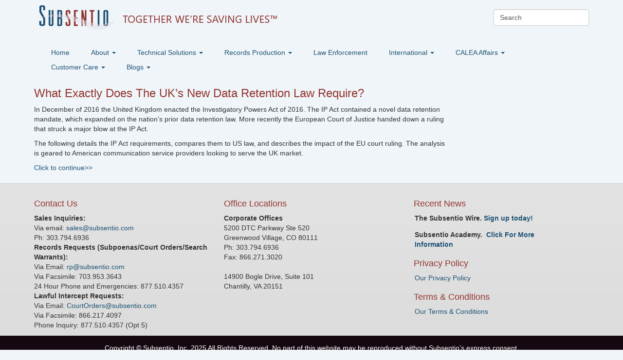

--- FILE ---
content_type: text/html; charset=UTF-8
request_url: https://www.subsentio.com/ssio_whitepapers/exactly-uks-new-data-retention-law-require/
body_size: 10542
content:

<html>
<head>
  <title>What Exactly Does The UK’s New Data Retention Law Require? - Subsentio</title>
<meta name="viewport" content="width=device-width, initial-scale=1.0">
<meta name='robots' content='index, follow, max-image-preview:large, max-snippet:-1, max-video-preview:-1' />
	<style>img:is([sizes="auto" i], [sizes^="auto," i]) { contain-intrinsic-size: 3000px 1500px }</style>
	
	<!-- This site is optimized with the Yoast SEO plugin v26.3 - https://yoast.com/wordpress/plugins/seo/ -->
	<link rel="canonical" href="https://www.subsentio.com/ssio_whitepapers/exactly-uks-new-data-retention-law-require/" />
	<meta property="og:locale" content="en_US" />
	<meta property="og:type" content="article" />
	<meta property="og:title" content="What Exactly Does The UK’s New Data Retention Law Require? - Subsentio" />
	<meta property="og:description" content="In December of 2016 the United Kingdom enacted the Investigatory Powers Act of 2016. The IP Act contained a novel data retention mandate, which expanded on the nation’s prior data retention law. More recently the European Court of Justice handed down a ruling that struck a major blow at the IP Act. The following details Read the full article..." />
	<meta property="og:url" content="https://www.subsentio.com/ssio_whitepapers/exactly-uks-new-data-retention-law-require/" />
	<meta property="og:site_name" content="Subsentio" />
	<meta name="twitter:card" content="summary_large_image" />
	<script type="application/ld+json" class="yoast-schema-graph">{"@context":"https://schema.org","@graph":[{"@type":"WebPage","@id":"https://www.subsentio.com/ssio_whitepapers/exactly-uks-new-data-retention-law-require/","url":"https://www.subsentio.com/ssio_whitepapers/exactly-uks-new-data-retention-law-require/","name":"What Exactly Does The UK’s New Data Retention Law Require? - Subsentio","isPartOf":{"@id":"https://www.subsentio.com/#website"},"datePublished":"2017-02-02T04:08:06+00:00","breadcrumb":{"@id":"https://www.subsentio.com/ssio_whitepapers/exactly-uks-new-data-retention-law-require/#breadcrumb"},"inLanguage":"en-US","potentialAction":[{"@type":"ReadAction","target":["https://www.subsentio.com/ssio_whitepapers/exactly-uks-new-data-retention-law-require/"]}]},{"@type":"BreadcrumbList","@id":"https://www.subsentio.com/ssio_whitepapers/exactly-uks-new-data-retention-law-require/#breadcrumb","itemListElement":[{"@type":"ListItem","position":1,"name":"Home","item":"https://www.subsentio.com/"},{"@type":"ListItem","position":2,"name":"What Exactly Does The UK’s New Data Retention Law Require?"}]},{"@type":"WebSite","@id":"https://www.subsentio.com/#website","url":"https://www.subsentio.com/","name":"Subsentio","description":"To Notice Secretly","publisher":{"@id":"https://www.subsentio.com/#organization"},"potentialAction":[{"@type":"SearchAction","target":{"@type":"EntryPoint","urlTemplate":"https://www.subsentio.com/?s={search_term_string}"},"query-input":{"@type":"PropertyValueSpecification","valueRequired":true,"valueName":"search_term_string"}}],"inLanguage":"en-US"},{"@type":"Organization","@id":"https://www.subsentio.com/#organization","name":"Subsentio, LLC.","url":"https://www.subsentio.com/","logo":{"@type":"ImageObject","inLanguage":"en-US","@id":"https://www.subsentio.com/#/schema/logo/image/","url":"https://www.subsentio.com/wp-content/uploads/subsentio-horiz-sm.png","contentUrl":"https://www.subsentio.com/wp-content/uploads/subsentio-horiz-sm.png","width":506,"height":62,"caption":"Subsentio, LLC."},"image":{"@id":"https://www.subsentio.com/#/schema/logo/image/"}}]}</script>
	<!-- / Yoast SEO plugin. -->


<link rel='dns-prefetch' href='//cdn.jsdelivr.net' />
<script type="text/javascript">
/* <![CDATA[ */
window._wpemojiSettings = {"baseUrl":"https:\/\/s.w.org\/images\/core\/emoji\/16.0.1\/72x72\/","ext":".png","svgUrl":"https:\/\/s.w.org\/images\/core\/emoji\/16.0.1\/svg\/","svgExt":".svg","source":{"concatemoji":"https:\/\/www.subsentio.com\/wp-includes\/js\/wp-emoji-release.min.js?ver=6.8.3"}};
/*! This file is auto-generated */
!function(s,n){var o,i,e;function c(e){try{var t={supportTests:e,timestamp:(new Date).valueOf()};sessionStorage.setItem(o,JSON.stringify(t))}catch(e){}}function p(e,t,n){e.clearRect(0,0,e.canvas.width,e.canvas.height),e.fillText(t,0,0);var t=new Uint32Array(e.getImageData(0,0,e.canvas.width,e.canvas.height).data),a=(e.clearRect(0,0,e.canvas.width,e.canvas.height),e.fillText(n,0,0),new Uint32Array(e.getImageData(0,0,e.canvas.width,e.canvas.height).data));return t.every(function(e,t){return e===a[t]})}function u(e,t){e.clearRect(0,0,e.canvas.width,e.canvas.height),e.fillText(t,0,0);for(var n=e.getImageData(16,16,1,1),a=0;a<n.data.length;a++)if(0!==n.data[a])return!1;return!0}function f(e,t,n,a){switch(t){case"flag":return n(e,"\ud83c\udff3\ufe0f\u200d\u26a7\ufe0f","\ud83c\udff3\ufe0f\u200b\u26a7\ufe0f")?!1:!n(e,"\ud83c\udde8\ud83c\uddf6","\ud83c\udde8\u200b\ud83c\uddf6")&&!n(e,"\ud83c\udff4\udb40\udc67\udb40\udc62\udb40\udc65\udb40\udc6e\udb40\udc67\udb40\udc7f","\ud83c\udff4\u200b\udb40\udc67\u200b\udb40\udc62\u200b\udb40\udc65\u200b\udb40\udc6e\u200b\udb40\udc67\u200b\udb40\udc7f");case"emoji":return!a(e,"\ud83e\udedf")}return!1}function g(e,t,n,a){var r="undefined"!=typeof WorkerGlobalScope&&self instanceof WorkerGlobalScope?new OffscreenCanvas(300,150):s.createElement("canvas"),o=r.getContext("2d",{willReadFrequently:!0}),i=(o.textBaseline="top",o.font="600 32px Arial",{});return e.forEach(function(e){i[e]=t(o,e,n,a)}),i}function t(e){var t=s.createElement("script");t.src=e,t.defer=!0,s.head.appendChild(t)}"undefined"!=typeof Promise&&(o="wpEmojiSettingsSupports",i=["flag","emoji"],n.supports={everything:!0,everythingExceptFlag:!0},e=new Promise(function(e){s.addEventListener("DOMContentLoaded",e,{once:!0})}),new Promise(function(t){var n=function(){try{var e=JSON.parse(sessionStorage.getItem(o));if("object"==typeof e&&"number"==typeof e.timestamp&&(new Date).valueOf()<e.timestamp+604800&&"object"==typeof e.supportTests)return e.supportTests}catch(e){}return null}();if(!n){if("undefined"!=typeof Worker&&"undefined"!=typeof OffscreenCanvas&&"undefined"!=typeof URL&&URL.createObjectURL&&"undefined"!=typeof Blob)try{var e="postMessage("+g.toString()+"("+[JSON.stringify(i),f.toString(),p.toString(),u.toString()].join(",")+"));",a=new Blob([e],{type:"text/javascript"}),r=new Worker(URL.createObjectURL(a),{name:"wpTestEmojiSupports"});return void(r.onmessage=function(e){c(n=e.data),r.terminate(),t(n)})}catch(e){}c(n=g(i,f,p,u))}t(n)}).then(function(e){for(var t in e)n.supports[t]=e[t],n.supports.everything=n.supports.everything&&n.supports[t],"flag"!==t&&(n.supports.everythingExceptFlag=n.supports.everythingExceptFlag&&n.supports[t]);n.supports.everythingExceptFlag=n.supports.everythingExceptFlag&&!n.supports.flag,n.DOMReady=!1,n.readyCallback=function(){n.DOMReady=!0}}).then(function(){return e}).then(function(){var e;n.supports.everything||(n.readyCallback(),(e=n.source||{}).concatemoji?t(e.concatemoji):e.wpemoji&&e.twemoji&&(t(e.twemoji),t(e.wpemoji)))}))}((window,document),window._wpemojiSettings);
/* ]]> */
</script>
<style id='wp-emoji-styles-inline-css' type='text/css'>

	img.wp-smiley, img.emoji {
		display: inline !important;
		border: none !important;
		box-shadow: none !important;
		height: 1em !important;
		width: 1em !important;
		margin: 0 0.07em !important;
		vertical-align: -0.1em !important;
		background: none !important;
		padding: 0 !important;
	}
</style>
<link rel='stylesheet' id='wp-block-library-css' href='https://www.subsentio.com/wp-includes/css/dist/block-library/style.min.css?ver=6.8.3' type='text/css' media='all' />
<style id='classic-theme-styles-inline-css' type='text/css'>
/*! This file is auto-generated */
.wp-block-button__link{color:#fff;background-color:#32373c;border-radius:9999px;box-shadow:none;text-decoration:none;padding:calc(.667em + 2px) calc(1.333em + 2px);font-size:1.125em}.wp-block-file__button{background:#32373c;color:#fff;text-decoration:none}
</style>
<style id='global-styles-inline-css' type='text/css'>
:root{--wp--preset--aspect-ratio--square: 1;--wp--preset--aspect-ratio--4-3: 4/3;--wp--preset--aspect-ratio--3-4: 3/4;--wp--preset--aspect-ratio--3-2: 3/2;--wp--preset--aspect-ratio--2-3: 2/3;--wp--preset--aspect-ratio--16-9: 16/9;--wp--preset--aspect-ratio--9-16: 9/16;--wp--preset--color--black: #000000;--wp--preset--color--cyan-bluish-gray: #abb8c3;--wp--preset--color--white: #ffffff;--wp--preset--color--pale-pink: #f78da7;--wp--preset--color--vivid-red: #cf2e2e;--wp--preset--color--luminous-vivid-orange: #ff6900;--wp--preset--color--luminous-vivid-amber: #fcb900;--wp--preset--color--light-green-cyan: #7bdcb5;--wp--preset--color--vivid-green-cyan: #00d084;--wp--preset--color--pale-cyan-blue: #8ed1fc;--wp--preset--color--vivid-cyan-blue: #0693e3;--wp--preset--color--vivid-purple: #9b51e0;--wp--preset--gradient--vivid-cyan-blue-to-vivid-purple: linear-gradient(135deg,rgba(6,147,227,1) 0%,rgb(155,81,224) 100%);--wp--preset--gradient--light-green-cyan-to-vivid-green-cyan: linear-gradient(135deg,rgb(122,220,180) 0%,rgb(0,208,130) 100%);--wp--preset--gradient--luminous-vivid-amber-to-luminous-vivid-orange: linear-gradient(135deg,rgba(252,185,0,1) 0%,rgba(255,105,0,1) 100%);--wp--preset--gradient--luminous-vivid-orange-to-vivid-red: linear-gradient(135deg,rgba(255,105,0,1) 0%,rgb(207,46,46) 100%);--wp--preset--gradient--very-light-gray-to-cyan-bluish-gray: linear-gradient(135deg,rgb(238,238,238) 0%,rgb(169,184,195) 100%);--wp--preset--gradient--cool-to-warm-spectrum: linear-gradient(135deg,rgb(74,234,220) 0%,rgb(151,120,209) 20%,rgb(207,42,186) 40%,rgb(238,44,130) 60%,rgb(251,105,98) 80%,rgb(254,248,76) 100%);--wp--preset--gradient--blush-light-purple: linear-gradient(135deg,rgb(255,206,236) 0%,rgb(152,150,240) 100%);--wp--preset--gradient--blush-bordeaux: linear-gradient(135deg,rgb(254,205,165) 0%,rgb(254,45,45) 50%,rgb(107,0,62) 100%);--wp--preset--gradient--luminous-dusk: linear-gradient(135deg,rgb(255,203,112) 0%,rgb(199,81,192) 50%,rgb(65,88,208) 100%);--wp--preset--gradient--pale-ocean: linear-gradient(135deg,rgb(255,245,203) 0%,rgb(182,227,212) 50%,rgb(51,167,181) 100%);--wp--preset--gradient--electric-grass: linear-gradient(135deg,rgb(202,248,128) 0%,rgb(113,206,126) 100%);--wp--preset--gradient--midnight: linear-gradient(135deg,rgb(2,3,129) 0%,rgb(40,116,252) 100%);--wp--preset--font-size--small: 13px;--wp--preset--font-size--medium: 20px;--wp--preset--font-size--large: 36px;--wp--preset--font-size--x-large: 42px;--wp--preset--spacing--20: 0.44rem;--wp--preset--spacing--30: 0.67rem;--wp--preset--spacing--40: 1rem;--wp--preset--spacing--50: 1.5rem;--wp--preset--spacing--60: 2.25rem;--wp--preset--spacing--70: 3.38rem;--wp--preset--spacing--80: 5.06rem;--wp--preset--shadow--natural: 6px 6px 9px rgba(0, 0, 0, 0.2);--wp--preset--shadow--deep: 12px 12px 50px rgba(0, 0, 0, 0.4);--wp--preset--shadow--sharp: 6px 6px 0px rgba(0, 0, 0, 0.2);--wp--preset--shadow--outlined: 6px 6px 0px -3px rgba(255, 255, 255, 1), 6px 6px rgba(0, 0, 0, 1);--wp--preset--shadow--crisp: 6px 6px 0px rgba(0, 0, 0, 1);}:where(.is-layout-flex){gap: 0.5em;}:where(.is-layout-grid){gap: 0.5em;}body .is-layout-flex{display: flex;}.is-layout-flex{flex-wrap: wrap;align-items: center;}.is-layout-flex > :is(*, div){margin: 0;}body .is-layout-grid{display: grid;}.is-layout-grid > :is(*, div){margin: 0;}:where(.wp-block-columns.is-layout-flex){gap: 2em;}:where(.wp-block-columns.is-layout-grid){gap: 2em;}:where(.wp-block-post-template.is-layout-flex){gap: 1.25em;}:where(.wp-block-post-template.is-layout-grid){gap: 1.25em;}.has-black-color{color: var(--wp--preset--color--black) !important;}.has-cyan-bluish-gray-color{color: var(--wp--preset--color--cyan-bluish-gray) !important;}.has-white-color{color: var(--wp--preset--color--white) !important;}.has-pale-pink-color{color: var(--wp--preset--color--pale-pink) !important;}.has-vivid-red-color{color: var(--wp--preset--color--vivid-red) !important;}.has-luminous-vivid-orange-color{color: var(--wp--preset--color--luminous-vivid-orange) !important;}.has-luminous-vivid-amber-color{color: var(--wp--preset--color--luminous-vivid-amber) !important;}.has-light-green-cyan-color{color: var(--wp--preset--color--light-green-cyan) !important;}.has-vivid-green-cyan-color{color: var(--wp--preset--color--vivid-green-cyan) !important;}.has-pale-cyan-blue-color{color: var(--wp--preset--color--pale-cyan-blue) !important;}.has-vivid-cyan-blue-color{color: var(--wp--preset--color--vivid-cyan-blue) !important;}.has-vivid-purple-color{color: var(--wp--preset--color--vivid-purple) !important;}.has-black-background-color{background-color: var(--wp--preset--color--black) !important;}.has-cyan-bluish-gray-background-color{background-color: var(--wp--preset--color--cyan-bluish-gray) !important;}.has-white-background-color{background-color: var(--wp--preset--color--white) !important;}.has-pale-pink-background-color{background-color: var(--wp--preset--color--pale-pink) !important;}.has-vivid-red-background-color{background-color: var(--wp--preset--color--vivid-red) !important;}.has-luminous-vivid-orange-background-color{background-color: var(--wp--preset--color--luminous-vivid-orange) !important;}.has-luminous-vivid-amber-background-color{background-color: var(--wp--preset--color--luminous-vivid-amber) !important;}.has-light-green-cyan-background-color{background-color: var(--wp--preset--color--light-green-cyan) !important;}.has-vivid-green-cyan-background-color{background-color: var(--wp--preset--color--vivid-green-cyan) !important;}.has-pale-cyan-blue-background-color{background-color: var(--wp--preset--color--pale-cyan-blue) !important;}.has-vivid-cyan-blue-background-color{background-color: var(--wp--preset--color--vivid-cyan-blue) !important;}.has-vivid-purple-background-color{background-color: var(--wp--preset--color--vivid-purple) !important;}.has-black-border-color{border-color: var(--wp--preset--color--black) !important;}.has-cyan-bluish-gray-border-color{border-color: var(--wp--preset--color--cyan-bluish-gray) !important;}.has-white-border-color{border-color: var(--wp--preset--color--white) !important;}.has-pale-pink-border-color{border-color: var(--wp--preset--color--pale-pink) !important;}.has-vivid-red-border-color{border-color: var(--wp--preset--color--vivid-red) !important;}.has-luminous-vivid-orange-border-color{border-color: var(--wp--preset--color--luminous-vivid-orange) !important;}.has-luminous-vivid-amber-border-color{border-color: var(--wp--preset--color--luminous-vivid-amber) !important;}.has-light-green-cyan-border-color{border-color: var(--wp--preset--color--light-green-cyan) !important;}.has-vivid-green-cyan-border-color{border-color: var(--wp--preset--color--vivid-green-cyan) !important;}.has-pale-cyan-blue-border-color{border-color: var(--wp--preset--color--pale-cyan-blue) !important;}.has-vivid-cyan-blue-border-color{border-color: var(--wp--preset--color--vivid-cyan-blue) !important;}.has-vivid-purple-border-color{border-color: var(--wp--preset--color--vivid-purple) !important;}.has-vivid-cyan-blue-to-vivid-purple-gradient-background{background: var(--wp--preset--gradient--vivid-cyan-blue-to-vivid-purple) !important;}.has-light-green-cyan-to-vivid-green-cyan-gradient-background{background: var(--wp--preset--gradient--light-green-cyan-to-vivid-green-cyan) !important;}.has-luminous-vivid-amber-to-luminous-vivid-orange-gradient-background{background: var(--wp--preset--gradient--luminous-vivid-amber-to-luminous-vivid-orange) !important;}.has-luminous-vivid-orange-to-vivid-red-gradient-background{background: var(--wp--preset--gradient--luminous-vivid-orange-to-vivid-red) !important;}.has-very-light-gray-to-cyan-bluish-gray-gradient-background{background: var(--wp--preset--gradient--very-light-gray-to-cyan-bluish-gray) !important;}.has-cool-to-warm-spectrum-gradient-background{background: var(--wp--preset--gradient--cool-to-warm-spectrum) !important;}.has-blush-light-purple-gradient-background{background: var(--wp--preset--gradient--blush-light-purple) !important;}.has-blush-bordeaux-gradient-background{background: var(--wp--preset--gradient--blush-bordeaux) !important;}.has-luminous-dusk-gradient-background{background: var(--wp--preset--gradient--luminous-dusk) !important;}.has-pale-ocean-gradient-background{background: var(--wp--preset--gradient--pale-ocean) !important;}.has-electric-grass-gradient-background{background: var(--wp--preset--gradient--electric-grass) !important;}.has-midnight-gradient-background{background: var(--wp--preset--gradient--midnight) !important;}.has-small-font-size{font-size: var(--wp--preset--font-size--small) !important;}.has-medium-font-size{font-size: var(--wp--preset--font-size--medium) !important;}.has-large-font-size{font-size: var(--wp--preset--font-size--large) !important;}.has-x-large-font-size{font-size: var(--wp--preset--font-size--x-large) !important;}
:where(.wp-block-post-template.is-layout-flex){gap: 1.25em;}:where(.wp-block-post-template.is-layout-grid){gap: 1.25em;}
:where(.wp-block-columns.is-layout-flex){gap: 2em;}:where(.wp-block-columns.is-layout-grid){gap: 2em;}
:root :where(.wp-block-pullquote){font-size: 1.5em;line-height: 1.6;}
</style>
<link rel='stylesheet' id='bootstrap-style-css' href='https://www.subsentio.com/wp-content/themes/subsentio/lib/bootstrap/css/bootstrap.min.css?ver=3.3.6' type='text/css' media='' />
<link rel='stylesheet' id='main-style-css' href='https://www.subsentio.com/wp-content/themes/subsentio/css/main.css?ver=20150709' type='text/css' media='' />
<link rel='stylesheet' id='nav-main-css' href='https://www.subsentio.com/wp-content/themes/subsentio/css/nav-main.css?ver=20150928' type='text/css' media='' />
<script type="text/javascript" src="https://www.subsentio.com/wp-includes/js/jquery/jquery.min.js?ver=3.7.1" id="jquery-core-js"></script>
<script type="text/javascript" src="https://www.subsentio.com/wp-includes/js/jquery/jquery-migrate.min.js?ver=3.4.1" id="jquery-migrate-js"></script>
<script type="text/javascript" src="https://www.subsentio.com/wp-content/plugins/simple-responsive-slider/assets/js/responsiveslides.min.js?ver=6.8.3" id="responsiveslides-js"></script>
<link rel="https://api.w.org/" href="https://www.subsentio.com/wp-json/" /><link rel="EditURI" type="application/rsd+xml" title="RSD" href="https://www.subsentio.com/xmlrpc.php?rsd" />
<meta name="generator" content="WordPress 6.8.3" />
<link rel='shortlink' href='https://www.subsentio.com/?p=1019' />
<link rel="alternate" title="oEmbed (JSON)" type="application/json+oembed" href="https://www.subsentio.com/wp-json/oembed/1.0/embed?url=https%3A%2F%2Fwww.subsentio.com%2Fssio_whitepapers%2Fexactly-uks-new-data-retention-law-require%2F" />
<link rel="alternate" title="oEmbed (XML)" type="text/xml+oembed" href="https://www.subsentio.com/wp-json/oembed/1.0/embed?url=https%3A%2F%2Fwww.subsentio.com%2Fssio_whitepapers%2Fexactly-uks-new-data-retention-law-require%2F&#038;format=xml" />
<!-- FAVHERO FAVICON START --><!-- For iPad with high-resolution Retina display running iOS ≥ 7: --><link rel="apple-touch-icon-precomposed" sizes="152x152" href="https://www.subsentio.com/wp-content/uploads/favicon-152.png"><!-- Standard: --><link rel="icon" sizes="152x152" href="https://www.subsentio.com/wp-content/uploads/favicon-152.png"><meta name="msapplication-TileColor" content="#FFFFFF"><meta name="msapplication-TileImage" content="https://www.subsentio.com/wp-content/uploads/favicon-144.png"><!-- For iPad with high-resolution Retina display running iOS ≤ 6: --><link rel="apple-touch-icon-precomposed" sizes="144x144" href="https://www.subsentio.com/wp-content/uploads/favicon-144.png"><!-- For iPhone with high-resolution Retina display running iOS ≥ 7: --><link rel="apple-touch-icon-precomposed" sizes="120x120" href="https://www.subsentio.com/wp-content/uploads/favicon-120.png"><!-- For first- and second-generation iPad: --><link rel="apple-touch-icon-precomposed" sizes="72x72" href="https://www.subsentio.com/wp-content/uploads/favicon-72.png"><!-- For non-Retina iPhone, iPod Touch, and Android 2.1+ devices: --><link rel="apple-touch-icon-precomposed" href="https://www.subsentio.com/wp-content/uploads/favicon-57.png"><!-- FAVHERO FAVICON END -->	<script type="text/javascript">
	jQuery(document).ready(function($) {
		$(function() {
			$(".rslides").responsiveSlides({
			  auto: true,             // Boolean: Animate automatically, true or false
			  speed: 500,            // Integer: Speed of the transition, in milliseconds
			  timeout: 4000,          // Integer: Time between slide transitions, in milliseconds
			  pager: true,           // Boolean: Show pager, true or false
			  nav: false,             // Boolean: Show navigation, true or false
			  random: false,          // Boolean: Randomize the order of the slides, true or false
			  pause: true,           // Boolean: Pause on hover, true or false
			  pauseControls: true,    // Boolean: Pause when hovering controls, true or false
			  prevText: "Back",   // String: Text for the "previous" button
			  nextText: "Next",       // String: Text for the "next" button
			  maxwidth: "1224",           // Integer: Max-width of the slideshow, in pixels
			  navContainer: "",       // Selector: Where controls should be appended to, default is after the 'ul'
			  manualControls: "",     // Selector: Declare custom pager navigation
			  namespace: "rslides",   // String: Change the default namespace used
			  before: function(){},   // Function: Before callback
			  after: function(){}     // Function: After callback
			});
		});
	 });
	</script>
		
    <!-- Google Tag Manager -->
    <script>(function(w,d,s,l,i){w[l]=w[l]||[];w[l].push({'gtm.start':
    new Date().getTime(),event:'gtm.js'});var f=d.getElementsByTagName(s)[0],
    j=d.createElement(s),dl=l!='dataLayer'?'&l='+l:'';j.async=true;j.src=
    'https://www.googletagmanager.com/gtm.js?id='+i+dl;f.parentNode.insertBefore(j,f);
    })(window,document,'script','dataLayer','GTM-M4HKVKW');</script>
    <!-- End Google Tag Manager -->

		<style type="text/css" id="wp-custom-css">
			.menu-item.show{
	display:inline-block !important;
}
.blog-rotation{
	display: none;
}

.home .flex-control-paging li a {
    background: white;
}
.home .flex-control-paging li a.flex-active {
	background: #ffa03c;
}		</style>
		<!-- Google Tag Manager -->
<script>(function(w,d,s,l,i){w[l]=w[l]||[];w[l].push({'gtm.start':
new Date().getTime(),event:'gtm.js'});var f=d.getElementsByTagName(s)[0],
j=d.createElement(s),dl=l!='dataLayer'?'&l='+l:'';j.async=true;j.src=
'https://www.googletagmanager.com/gtm.js?id='+i+dl;f.parentNode.insertBefore(j,f);
})(window,document,'script','dataLayer','GTM-M4HKVKW');</script>
<!-- End Google Tag Manager -->

</head>

<body class="wp-singular ssio_whitepapers-template-default single single-ssio_whitepapers postid-1019 wp-theme-subsentio metaslider-plugin" >
    <!-- Google Tag Manager (noscript) -->
<noscript><iframe src="https://www.googletagmanager.com/ns.html?id=GTM-M4HKVKW"
height="0" width="0" style="display:none;visibility:hidden"></iframe></noscript>
<!-- End Google Tag Manager (noscript) -->

  <!-- navbar -->
  <nav class="navbar navbar-default main-nav">
    <div class="container">

      <div class="row">

        <div class="col-md-6">
          <div class="navbar-header">
            <button type="button" class="navbar-toggle collapsed" data-toggle="collapse" data-target="#navbar" aria-expanded="false" aria-controls="navbar">
              <span class="sr-only">Toggle navigation</span>
              <span class="icon-bar"></span>
              <span class="icon-bar"></span>
              <span class="icon-bar"></span>
            </button>

            <a class="navbar-brand-off" href="#">
              <div class="logo">
                <a href="/"><img src="/wp-content/themes/subsentio/img/subsentio-horiz-sm.png"></a>
              </div>
            </a>
          </div>
        </div>

        <div class="col-md-6">
          <form class="navbar-form navbar-right" role="search" action="/">
            <div class="form-group">
              <input type="text" name="s" id="s" value="Search" class="form-control" placeholder="Search" onfocus="if(this.value==this.defaultValue)this.value='';" onblur="if(this.value=='')this.value=this.defaultValue;">
            </div>
          </form>
        </div>

      </div><!-- row -->

      <div class="row">
        <div class="col-md-12">
          <div id="navbar" class="navbar-collapse collapse">

            <ul id="menu-main-menu" class="nav"><li id="menu-item-309" class="menu-item menu-item-type-post_type menu-item-object-page menu-item-home menu-item-309"><a title="Home" href="https://www.subsentio.com/">Home</a></li>
<li id="menu-item-25" class="menu-item menu-item-type-post_type menu-item-object-page menu-item-has-children menu-item-25 dropdown"><a title="About" href="#" data-toggle="dropdown" class="dropdown-toggle" aria-haspopup="true">About <span class="caret"></span></a>
<ul role="menu" class=" dropdown-menu">
	<li id="menu-item-151" class="menu-item menu-item-type-post_type menu-item-object-page menu-item-151"><a title="About Subsentio" href="https://www.subsentio.com/about/">About Subsentio</a></li>
	<li id="menu-item-26" class="menu-item menu-item-type-post_type menu-item-object-page menu-item-26"><a title="Market Leadership in CALEA Compliance" href="https://www.subsentio.com/about/experience/">Market Leadership in CALEA Compliance</a></li>
	<li id="menu-item-27" class="menu-item menu-item-type-post_type menu-item-object-page menu-item-27"><a title="History" href="https://www.subsentio.com/about/history/">History</a></li>
	<li id="menu-item-30" class="menu-item menu-item-type-post_type menu-item-object-page menu-item-30"><a title="Management Team" href="https://www.subsentio.com/about/management-team/">Management Team</a></li>
	<li id="menu-item-530" class="menu-item menu-item-type-post_type menu-item-object-page menu-item-530"><a title="Board of Directors" href="https://www.subsentio.com/about/board-of-managers/">Board of Directors</a></li>
	<li id="menu-item-1503" class="menu-item menu-item-type-post_type menu-item-object-page menu-item-1503"><a title="Board of Advisors" href="https://www.subsentio.com/about/board-of-advisors/">Board of Advisors</a></li>
	<li id="menu-item-150" class="menu-item menu-item-type-post_type menu-item-object-page menu-item-150"><a title="Contact Us" href="https://www.subsentio.com/about/contact/">Contact Us</a></li>
	<li id="menu-item-360" class="menu-item menu-item-type-post_type menu-item-object-page menu-item-360"><a title="Subsentio Careers" href="https://www.subsentio.com/about/careers/">Subsentio Careers</a></li>
	<li id="menu-item-303" class="menu-item menu-item-type-post_type menu-item-object-page menu-item-303"><a title="Press Releases" href="https://www.subsentio.com/news-events/press-releases/">Press Releases</a></li>
	<li id="menu-item-304" class="menu-item menu-item-type-post_type menu-item-object-page menu-item-304"><a title="In The News" href="https://www.subsentio.com/news-events/subsentio-in-the-news/">In The News</a></li>
	<li id="menu-item-331" class="menu-item menu-item-type-post_type menu-item-object-page menu-item-331"><a title="Subsentio Newsletter" href="https://www.subsentio.com/customer-care/newsletter/">Subsentio Newsletter</a></li>
	<li id="menu-item-1059" class="menu-item menu-item-type-post_type menu-item-object-page menu-item-1059"><a title="FAQ&#8217;s" href="https://www.subsentio.com/faqs/">FAQ&#8217;s</a></li>
	<li id="menu-item-1269" class="menu-item menu-item-type-post_type menu-item-object-page menu-item-1269"><a title="Testimonials" href="https://www.subsentio.com/about/testimonials/">Testimonials</a></li>
</ul>
</li>
<li id="menu-item-88" class="menu-item menu-item-type-post_type menu-item-object-page menu-item-has-children menu-item-88 dropdown"><a title="Technical Solutions" href="#" data-toggle="dropdown" class="dropdown-toggle" aria-haspopup="true">Technical Solutions <span class="caret"></span></a>
<ul role="menu" class=" dropdown-menu">
	<li id="menu-item-133" class="menu-item menu-item-type-post_type menu-item-object-page menu-item-133"><a title="Platforms &#038; Technologies" href="https://www.subsentio.com/solutions/platforms-technologies/">Platforms &#038; Technologies</a></li>
	<li id="menu-item-540" class="section-break menu-item menu-item-type-custom menu-item-object-custom menu-item-540"><a title="Active Solutions" href="#">Active Solutions</a></li>
	<li id="menu-item-92" class="menu-item menu-item-type-post_type menu-item-object-page menu-item-92"><a title="Safe Harbor Intercept" href="https://www.subsentio.com/solutions/safe-harbor-intercept/">Safe Harbor Intercept</a></li>
	<li id="menu-item-90" class="menu-item menu-item-type-post_type menu-item-object-page menu-item-90"><a title="Safe Harbor Intercept Mediator – SHIM" href="https://www.subsentio.com/solutions/safe-harbor-intercept-mediator-shim/">Safe Harbor Intercept Mediator – SHIM</a></li>
	<li id="menu-item-541" class="section-break menu-item menu-item-type-custom menu-item-object-custom menu-item-541"><a title="Passive Solutions" href="#">Passive Solutions</a></li>
	<li id="menu-item-94" class="menu-item menu-item-type-post_type menu-item-object-page menu-item-94"><a title="1G and 10G Safe Harbor Probe" href="https://www.subsentio.com/solutions/subsentio-safe-harbor-probe/">1G and 10G Safe Harbor Probe</a></li>
	<li id="menu-item-1230" class="menu-item menu-item-type-post_type menu-item-object-page menu-item-1230"><a title="Safe Harbor Probe 1/10/40/100Gb" href="https://www.subsentio.com/solutions/subsentio-safe-harbor-probe-2/">Safe Harbor Probe 1/10/40/100Gb</a></li>
	<li id="menu-item-933" class="menu-item menu-item-type-post_type menu-item-object-page menu-item-933"><a title="Hosted CALEA Compliance Service" href="https://www.subsentio.com/solutions/hosted-calea-compliance-service/">Hosted CALEA Compliance Service</a></li>
	<li id="menu-item-1152" class="section-break menu-item menu-item-type-custom menu-item-object-custom menu-item-1152"><a title="Virtual Services" href="#">Virtual Services</a></li>
	<li id="menu-item-542" class="section-break menu-item menu-item-type-custom menu-item-object-custom menu-item-542"><a title="Professional Services" href="#">Professional Services</a></li>
	<li id="menu-item-91" class="menu-item menu-item-type-post_type menu-item-object-page menu-item-91"><a title="Subsentio Harbor Master" href="https://www.subsentio.com/solutions/subsentio-harbor-master/">Subsentio Harbor Master</a></li>
	<li id="menu-item-89" class="menu-item menu-item-type-post_type menu-item-object-page menu-item-89"><a title="Compliance Analysis Services" href="https://www.subsentio.com/solutions/compliance-analysis-services/">Compliance Analysis Services</a></li>
</ul>
</li>
<li id="menu-item-475" class="menu-item menu-item-type-post_type menu-item-object-page menu-item-has-children menu-item-475 dropdown"><a title="Records Production" href="#" data-toggle="dropdown" class="dropdown-toggle" aria-haspopup="true">Records Production <span class="caret"></span></a>
<ul role="menu" class=" dropdown-menu">
	<li id="menu-item-942" class="menu-item menu-item-type-post_type menu-item-object-page menu-item-942"><a title="Subsentio Records Production" href="https://www.subsentio.com/records-production/">Subsentio Records Production</a></li>
	<li id="menu-item-1566" class="menu-item menu-item-type-post_type menu-item-object-page menu-item-1566"><a title="DMCA Records Production" href="https://www.subsentio.com/records-production/dmca-records-production/">DMCA Records Production</a></li>
	<li id="menu-item-1170" class="menu-item menu-item-type-post_type menu-item-object-page menu-item-1170"><a title="Subsentio Legal Demand Tracker" href="https://www.subsentio.com/records-production/legal-demand-tracker/">Subsentio Legal Demand Tracker</a></li>
</ul>
</li>
<li id="menu-item-1293" class="menu-item menu-item-type-post_type menu-item-object-page menu-item-1293"><a title="Law Enforcement" href="https://www.subsentio.com/law-enforcement/">Law Enforcement</a></li>
<li id="menu-item-1190" class="menu-item menu-item-type-post_type menu-item-object-page menu-item-has-children menu-item-1190 dropdown"><a title="International" href="#" data-toggle="dropdown" class="dropdown-toggle" aria-haspopup="true">International <span class="caret"></span></a>
<ul role="menu" class=" dropdown-menu">
	<li id="menu-item-1199" class="menu-item menu-item-type-post_type menu-item-object-page menu-item-1199"><a title="International Lawful Surveillance" href="https://www.subsentio.com/international/international-lawful-surveillance/">International Lawful Surveillance</a></li>
	<li id="menu-item-1198" class="menu-item menu-item-type-post_type menu-item-object-page menu-item-1198"><a title="Regulatory" href="https://www.subsentio.com/international/international-regulatory/">Regulatory</a></li>
	<li id="menu-item-1197" class="menu-item menu-item-type-post_type menu-item-object-page menu-item-1197"><a title="Data Retention" href="https://www.subsentio.com/international/international-data-retention/">Data Retention</a></li>
	<li id="menu-item-1200" class="menu-item menu-item-type-post_type menu-item-object-page menu-item-1200"><a title="International Service FAQs" href="https://www.subsentio.com/international-service-faqs/">International Service FAQs</a></li>
</ul>
</li>
<li id="menu-item-242" class="menu-item menu-item-type-post_type menu-item-object-page menu-item-has-children menu-item-242 dropdown"><a title="CALEA Affairs" href="#" data-toggle="dropdown" class="dropdown-toggle" aria-haspopup="true">CALEA Affairs <span class="caret"></span></a>
<ul role="menu" class=" dropdown-menu">
	<li id="menu-item-425" class="menu-item menu-item-type-post_type menu-item-object-page menu-item-425"><a title="FAQs On CALEA Compliance" href="https://www.subsentio.com/calea-affairs/faqs-on-calea-compliance/">FAQs On CALEA Compliance</a></li>
	<li id="menu-item-247" class="menu-item menu-item-type-post_type menu-item-object-page menu-item-247"><a title="Government Affairs Blog" href="https://www.subsentio.com/calea-affairs/government-affairs-blog/">Government Affairs Blog</a></li>
	<li id="menu-item-252" class="menu-item menu-item-type-post_type menu-item-object-page menu-item-252"><a title="White Papers" href="https://www.subsentio.com/calea-affairs/white-papers/">White Papers</a></li>
	<li id="menu-item-244" class="menu-item menu-item-type-post_type menu-item-object-page menu-item-244"><a title="CALEA Documents" href="https://www.subsentio.com/calea-affairs/calea-documents/">CALEA Documents</a></li>
	<li id="menu-item-245" class="menu-item menu-item-type-post_type menu-item-object-page menu-item-245"><a title="Federal Surveillance Statutes" href="https://www.subsentio.com/calea-affairs/federal-surveillance-statutes/">Federal Surveillance Statutes</a></li>
	<li id="menu-item-246" class="menu-item menu-item-type-post_type menu-item-object-page menu-item-246"><a title="Going Dark" href="https://www.subsentio.com/calea-affairs/going-dark/">Going Dark</a></li>
	<li id="menu-item-248" class="menu-item menu-item-type-post_type menu-item-object-page menu-item-248"><a title="Safe Harbor for Law Enforcement" href="https://www.subsentio.com/calea-affairs/safe-harbor-for-law-enforcement/">Safe Harbor for Law Enforcement</a></li>
	<li id="menu-item-249" class="menu-item menu-item-type-post_type menu-item-object-page menu-item-249"><a title="State Surveillance Statutes" href="https://www.subsentio.com/calea-affairs/state-surveillance-statutes/">State Surveillance Statutes</a></li>
	<li id="menu-item-250" class="menu-item menu-item-type-post_type menu-item-object-page menu-item-250"><a title="Surveillance Policies &#038; Issues" href="https://www.subsentio.com/calea-affairs/surveillance-policies-issues/">Surveillance Policies &#038; Issues</a></li>
	<li id="menu-item-251" class="menu-item menu-item-type-post_type menu-item-object-page menu-item-251"><a title="Technical Components of Lawful Intercept" href="https://www.subsentio.com/calea-affairs/technical-components-of-lawful-intercept/">Technical Components of Lawful Intercept</a></li>
	<li id="menu-item-139" class="menu-item menu-item-type-post_type menu-item-object-page menu-item-139"><a title="Electronic Surveillance Standards" href="https://www.subsentio.com/calea-affairs/electronic-surveillance-standards/">Electronic Surveillance Standards</a></li>
</ul>
</li>
<li id="menu-item-39" class="menu-item menu-item-type-post_type menu-item-object-page menu-item-has-children menu-item-39 dropdown"><a title="Customer Care" href="#" data-toggle="dropdown" class="dropdown-toggle" aria-haspopup="true">Customer Care <span class="caret"></span></a>
<ul role="menu" class=" dropdown-menu">
	<li id="menu-item-329" class="menu-item menu-item-type-post_type menu-item-object-page menu-item-329"><a title="Forms" href="https://www.subsentio.com/customer-care/forms/">Forms</a></li>
	<li id="menu-item-330" class="menu-item menu-item-type-post_type menu-item-object-page menu-item-330"><a title="Subsentio Guide for CALEA Compliance" href="https://www.subsentio.com/customer-care/subsentio-guide-for-calea-compliance/">Subsentio Guide for CALEA Compliance</a></li>
	<li id="menu-item-708" class="menu-item menu-item-type-post_type menu-item-object-page menu-item-708"><a title="CALEA Legal Summary" href="https://www.subsentio.com/customer-care/calea-legal-summary/">CALEA Legal Summary</a></li>
	<li id="menu-item-332" class="menu-item menu-item-type-post_type menu-item-object-page menu-item-332"><a title="Subsentio Safe Harbor Compliance Program" href="https://www.subsentio.com/customer-care/subsentio-safe-harbor-compliance-program/">Subsentio Safe Harbor Compliance Program</a></li>
</ul>
</li>
<li id="menu-item-301" class="menu-item menu-item-type-post_type menu-item-object-page menu-item-has-children menu-item-301 dropdown"><a title="Blogs" href="#" data-toggle="dropdown" class="dropdown-toggle" aria-haspopup="true">Blogs <span class="caret"></span></a>
<ul role="menu" class=" dropdown-menu">
	<li id="menu-item-870" class="menu-item menu-item-type-post_type menu-item-object-page menu-item-870"><a title="CEO Perspective" href="https://www.subsentio.com/calea-affairs/ceo-perspective/">CEO Perspective</a></li>
	<li id="menu-item-869" class="menu-item menu-item-type-post_type menu-item-object-page menu-item-869"><a title="Government Affairs" href="https://www.subsentio.com/calea-affairs/government-affairs-blog/">Government Affairs</a></li>
</ul>
</li>
</ul>
          </div><!--/.nav-collapse -->

        </div>
      </div>

    </div>
  </nav>





<div id="main-wrapper">
<section class="main">
<div class="container">


<!-- header image -->

<!-- main -->

<div class="row">
<div class="col-md-9 col-lg-9">
<div class="title">
<h1>What Exactly Does The UK’s New Data Retention Law Require?</h1>
</div>
<p>In December of 2016 the United Kingdom enacted the Investigatory Powers Act of 2016. The IP Act contained a novel data retention mandate, which expanded on the nation’s prior data retention law. More recently the European Court of Justice handed down a ruling that struck a major blow at the IP Act.</p>
<p>The following details the IP Act requirements, compares them to US law, and describes the impact of the EU court ruling. The analysis is geared to American communication service providers looking to serve the UK market.</p>
<p><a title="US_Department_of_Justice_Budget_Request_2012.pdf" href="https://www.subsentio.com/wp-content/uploads/wp-uk-data-retention-law-201701.pdf">Click to continue&gt;&gt;</a></p>
</div>

<!-- aside -->
<div class="col-md-3 col-lg-3">
<aside>


</aside>
</div>
</div>

</div>
</div>
</section>

</div>

  <footer>
    <div class="container">
      <div class="row">

        <div class="col-sm-4 col-md-4 col-lg-4">
<aside id="text-2" class="widget widget_text"><h2 class="widget-title">Contact Us</h2>			<div class="textwidget"><div class="contact"><strong>Sales Inquiries:</strong><br />
Via email: <a href="/cdn-cgi/l/email-protection#1d6e7c71786e5d6e687f6e7873697472337e7270"><span class="__cf_email__" data-cfemail="cfbcaea3aabc8fbcbaadbcaaa1bba6a0e1aca0a2">[email&#160;protected]</span></a><br />
Ph: 303.794.6936</div>
<div></div>
<div class="contact"><strong>Records Requests (Subpoenas/Court Orders/Search Warrants):</strong><br />
Via Email: <a href="/cdn-cgi/l/email-protection#f88a88b88b8d9a8b9d968c9197d69b9795"><span class="__cf_email__" data-cfemail="26545666555344554348524f490845494b">[email&#160;protected]</span></a><br />
Via Facsimile: 703.953.3643<br />
24 Hour Phone and Emergencies: 877.510.4357</div>
<div></div>
<div class="contact"><strong>Lawful Intercept Requests:</strong><br />
Via Email: <a href="/cdn-cgi/l/email-protection#74371b0106003b06101106073407011607111a001d1b5a171b19"><span class="__cf_email__" data-cfemail="5c1f33292e28132e38392e2f1c2f293e2f3932283533723f3331">[email&#160;protected]</span></a><br />
Via Facsimile: 866.217.4097<br />
Phone Inquiry: 877.510.4357 (Opt 5)</div>
</div>
		</aside>        </div>

        <div class="col-sm-4 col-md-4 col-lg-4">
          <div class="feeds">
<aside id="text-10" class="widget widget_text"><h2 class="widget-title">Office Locations</h2>			<div class="textwidget"><strong>Corporate Offices</strong><br />
5200 DTC Parkway Ste 520<br />
Greenwood Village, CO 80111<br />
Ph: 303.794.6936<br />
Fax: 866.271.3020<br />
<br />
14900 Bogle Drive, Suite 101<br />
Chantilly, VA 20151<br />
</div>
		</aside>          </div>
        </div>

        <div class="col-sm-4 col-md-4 col-lg-4">
<aside id="text-3" class="widget widget_text"><h2 class="widget-title">Recent News</h2>			<div class="textwidget"><ul>
<li><strong>The Subsentio Wire. <a href="https://cal.subsentio.com/newsletter-signup">Sign up today!</a></strong></li>
<li><strong>Subsentio Academy.</strong>  <strong><a href="https://academy.subsentio.com/">Click For More Information</a></strong></li>
</ul>
</div>
		</aside><aside id="text-11" class="widget widget_text"><h2 class="widget-title">Privacy Policy</h2>			<div class="textwidget"><ul>
<li><a href="https://www.subsentio.com/privacy-policy/">Our Privacy Policy</a></li>
</ul>
</div>
		</aside><aside id="text-12" class="widget widget_text"><h2 class="widget-title">Terms &#038; Conditions</h2>			<div class="textwidget"><ul>
<li><a href="https://www.subsentio.com/wp-content/uploads/Terms-and-Conditions.pdf" target="_blank" rel="noopener">Our Terms &amp; Conditions</a></li>
</ul>
</div>
		</aside>
        </div>

      </div>
    </div>
  </footer>

  <div class="sub-footer">
    <div class="container-fluid">
      <div class="row">
        <div class="col-xs-12 col-sm-12 col-md-12 col-lg-12">
          <div class="legal">
            Copyright © Subsentio, Inc. 2025 All Rights Reserved. No part of this website may be reproduced without Subsentio’s express consent.
          </div>
        </div>
      </div>
    </div>
  </div>

<script data-cfasync="false" src="/cdn-cgi/scripts/5c5dd728/cloudflare-static/email-decode.min.js"></script><script>
  (function(i,s,o,g,r,a,m){i['GoogleAnalyticsObject']=r;i[r]=i[r]||function(){
  (i[r].q=i[r].q||[]).push(arguments)},i[r].l=1*new Date();a=s.createElement(o),
  m=s.getElementsByTagName(o)[0];a.async=1;a.src=g;m.parentNode.insertBefore(a,m)
  })(window,document,'script','//www.google-analytics.com/analytics.js','ga');

  ga('create', 'UA-36506131-1', 'auto');
  ga('send', 'pageview');

</script>

<script type="speculationrules">
{"prefetch":[{"source":"document","where":{"and":[{"href_matches":"\/*"},{"not":{"href_matches":["\/wp-*.php","\/wp-admin\/*","\/wp-content\/uploads\/*","\/wp-content\/*","\/wp-content\/plugins\/*","\/wp-content\/themes\/subsentio\/*","\/*\\?(.+)"]}},{"not":{"selector_matches":"a[rel~=\"nofollow\"]"}},{"not":{"selector_matches":".no-prefetch, .no-prefetch a"}}]},"eagerness":"conservative"}]}
</script>
<script type="text/javascript" src="https://cdn.jsdelivr.net/npm/bootstrap@4.1.3/dist/js/bootstrap.min.js?ver=5.1" id="bootstrap-js-js"></script>
<script defer src="https://static.cloudflareinsights.com/beacon.min.js/vcd15cbe7772f49c399c6a5babf22c1241717689176015" integrity="sha512-ZpsOmlRQV6y907TI0dKBHq9Md29nnaEIPlkf84rnaERnq6zvWvPUqr2ft8M1aS28oN72PdrCzSjY4U6VaAw1EQ==" data-cf-beacon='{"version":"2024.11.0","token":"7a0666982b1a44ceb3e0d8a1bd680bd5","r":1,"server_timing":{"name":{"cfCacheStatus":true,"cfEdge":true,"cfExtPri":true,"cfL4":true,"cfOrigin":true,"cfSpeedBrain":true},"location_startswith":null}}' crossorigin="anonymous"></script>
</body>
</html>

--- FILE ---
content_type: text/css
request_url: https://www.subsentio.com/wp-content/themes/subsentio/css/main.css?ver=20150709
body_size: 2007
content:
body {
    background-color: #f0f5f9;
    font-family: Arial, Helvetica, sans-serif;
}

a {
    color: #195072;
}

.edit-link a {
    color: red;
}

h1,
h2,
h3 {
    color: #92352f;
}

h1 {
    font-size: 24px;
}

h2 {
    font-size: 18px;
}

h3 {
    font-size: 16px;
}



/* admin content adjustment*/

body.logged-in {
    margin-top: 10px;
}

body.logged-in .navbar-fixed-top {
    margin-top: 33px;
}



/* ======================== */


/* Header                   */


/* ======================== */

header {
    padding-top: 20px;
    padding-bottom: 20px;
}

header .logo {}

header .search {}



/* ======================== */

#main-wrapper {
    /*margin-top: 68px;*/
    /*background: url(../img/wrapper.jpg) repeat-x scroll top center #f7f7f7;*/
    /*min-width: 1200px;*/
}



/* ======================== */

aside {}

aside ul li {
    list-style: none;
    position: relative;
    margin-bottom: 14px;
    left: -38px;
}

aside ul ul li {
    list-style: none;
    position: relative;
    margin-bottom: 14px;
    left: -12px;
}

aside ul li {
    margin-bottom: 14px;
}



/*  aside ul.right-nav li {
    margin-bottom: 24px;
  }

  aside ul.right-nav li a{
    font-size: 14px;
    color:#747474;
  }*/

aside .widget-title {
    /*color: blue;*/
}

aside ul .section-break>a {
    font-size: 16px;
    border-bottom-style: solid;
    display: block;
    border-bottom-right-radius: 12px;
    border-bottom-width: 1px;
    color: #195072;
    margin-bottom: 10px;
    font-weight: bold;
}

aside ul .section-break>a:hover {
    text-decoration: none;
}



/* ======================== */

section.main-banner {
    text-align: center;
    /*padding-top: 10px;*/
    /*background-color: #150811;*/
    /*background-color: #1c5072;*/
}



/*  section.main-banner img{
    z-index: 100;
    border-color: white;
    border-width: 2px;
    border-style: solid;
  }*/

section.main-banner li img {
    z-index: 11;
    border-color: white;
    border-width: 2px;
    border-style: solid;
}



/*! http://responsiveslides.com v1.54 by @viljamis */

.rslides {
    position: relative;
    list-style: none;
    /*overflow: hidden;*/
    width: 100%;
    padding: 0;
    margin: 0;
}

.rslides li {
    -webkit-backface-visibility: hidden;
    position: absolute;
    display: none;
    width: 100%;
    left: 0;
    top: 0;
}

.rslides li:first-child {
    position: relative;
    display: block;
    float: left;
}

.rslides img {
    display: block;
    height: auto;
    float: left;
    width: 100%;
    border: 0;
}

.rslides_container {
    margin-bottom: -18px;
    position: relative;
    float: left;
    width: 100%;
}

.rslides_nav {
    z-index: 3;
    position: absolute;
    -webkit-tap-highlight-color: rgba(0, 0, 0, 0);
    top: 50%;
    left: 0;
    opacity: 0.7;
    text-indent: -9999px;
    overflow: hidden;
    text-decoration: none;
    height: 61px;
    width: 38px;
    background: transparent url("themes/themes.gif") no-repeat left top;
    margin-top: -55px;
}

.rslides_nav:active {
    opacity: 1.0;
}

.rslides_nav.next {
    left: auto;
    background-position: right top;
    right: 0;
}

.rslides_nav:focus {
    outline: none;
}

.rslides_tabs {
    /*margin-top: -6px;*/
    text-align: right;
    position: relative;
    top: -6px;
}

.rslides_tabs li {
    display: inline;
    float: none;
    _float: left;
    *float: left;
    margin-right: 5px;
    position: relative;
    top: -22px;
    right: 12px;
    z-index: 9999;
}

.rslides_tabs a {
    text-indent: -9999px;
    overflow: hidden;
    -webkit-border-radius: 15px;
    -moz-border-radius: 15px;
    border-radius: 15px;
    background: #FFF;
    /*background: rgba(0,0,0, .2);*/
    display: inline-block;
    _display: block;
    *display: block;
    -webkit-box-shadow: inset 0 0 2px 0 rgba(0, 0, 0, .3);
    -moz-box-shadow: inset 0 0 2px 0 rgba(0, 0, 0, .3);
    box-shadow: inset 0 0 2px 0 rgba(0, 0, 0, .3);
    width: 12px;
    height: 12px;
    color: rgba(0, 0, 0, 0);
}

.rslides_here a {
    background: #ffa03c;
    /*background: rgba(0,0,0, .8);*/
}

.caption {
    position: absolute;
    display: block;
    bottom: 0px;
    left: 0;
    right: 0;
    padding: 15px;
    text-align: center;
    /*background: #000;*/
    /*background: rgba(0,0,0, .8);*/
    color: #fff;
}



/* ======================== */

section.banners {
    padding-top: 100px;
    padding-bottom: 20px;
    margin-top: -80px;
    background-color: #150811;
}

section.banners .banner1 {
    border-color: white;
    border-style: solid;
    border-width: 1px;
    height: 151px;
}

section.banners .banner1 img {
    height: 100%;
    width: 100%;
}

section.banners .banner1 .title {
    top: -140px;
    left: 15px;
    font-size: 24px;
    color: #ffc86f;
    position: relative;
}

section.banners .banner1 .subtitle {
    top: -140px;
    left: 15px;
    font-size: 14px;
    color: white;
    position: relative;
}

section.banners .banner2 {
    border-color: white;
    border-style: solid;
    border-width: 1px;
    height: 151px;
}

section.banners .banner2 img {
    height: 100%;
    width: 100%;
}

section.banners .banner2 .title {
    top: -140px;
    left: 15px;
    font-size: 24px;
    color: #ffc86f;
    position: relative;
}

section.banners .banner2 .subtitle {
    top: -140px;
    left: 15px;
    font-size: 14px;
    color: white;
    position: relative;
}

section.banners .banner3 {
    border-color: white;
    border-style: solid;
    border-width: 1px;
    height: 151px;
}

section.banners .banner3 img {
    height: 100%;
    width: 100%;
}

section.banners .banner3 .title {
    top: -140px;
    left: 15px;
    font-size: 24px;
    color: #ffc86f;
    position: relative;
}

section.banners .banner3 .subtitle {
    top: -140px;
    left: 15px;
    font-size: 14px;
    color: white;
    position: relative;
}



/* ======================== hp section news blog */

section.news-blog {
    padding-bottom: 12px;
    padding-top: 12px;
    border-bottom: 1px solid #92352f;
    background: #e3e3e3;
    filter: progid: DXImageTransform.Microsoft.gradient(startColorstr='#e3e3e3', endColorstr='#dcdcdc');
    background: -webkit-gradient(linear, left top, left bottom, from(#e3e3e3), to(#dcdcdc));
    background: -moz-linear-gradient(top, #e3e3e3, #dcdcdc);
}


/* ======================== hp section blog rotation */

section.blog-rotation {
    padding-bottom: 60px;
    background-color: #150811;
    background-image: url("../img/random-blog-bg.jpg");
    color: white;
    background-repeat: no-repeat;
    background-position: center;
}

section.blog-rotation .content {
    padding-left: 20px;
    padding-right: 20px;
}

section.blog-rotation h1.title {
    font-size: 30pt;
    color: white;
}

section.blog-rotation .subtitle {
    font-size: 20pt;
    font-weight: lighter;
    text-transform: uppercase;
    color: #efac66;
    letter-spacing: 2px;
    padding-bottom: 18px;
}

section.blog-rotation .datestamp {
    font-weight: lighter;
    text-transform: uppercase;
    color: #efac66;
}

section.blog-rotation .lead-in {
    font-size: 16px;
}

section.blog-rotation .moretag {
    display: none;
    font-size: 16px;
    position: relative;
    top: 40px;
    color: #efac66;
    text-align: right;
}

section.blog-rotation .custommoretag {
    font-size: 16px;
    position: relative;
    top: 40px;
    color: #efac66;
    text-align: right;
    display: block;
}


/* ======================== hp records prod */

section.records-production {
    /* Permalink - use to edit and share this gradient: http://colorzilla.com/gradient-editor/#16272e+1,705a43+100 */
    background: #16272e;
    /* Old browsers */
    background: -moz-linear-gradient(left, #16272e 1%, #705a43 100%);
    /* FF3.6-15 */
    background: -webkit-linear-gradient(left, #16272e 1%, #705a43 100%);
    /* Chrome10-25,Safari5.1-6 */
    background: linear-gradient(to right, #16272e 1%, #705a43 100%);
    /* W3C, IE10+, FF16+, Chrome26+, Opera12+, Safari7+ */
    filter: progid:DXImageTransform.Microsoft.gradient( startColorstr='#16272e', endColorstr='#705a43', GradientType=1);
    /* IE6-9 */
    /*color: white;*/
    padding-top: 20px;
}

section.records-production .left {
    background-color: #162429;
    color: #efac66;
    padding-bottom: 20px;
    display: table-cell;
    float: none;
}

section.records-production .right {
    background-color: #aa9986;
    /*color: #162429;*/
    font-weight: bolder;
    padding-bottom: 20px;
    display: table-cell;
    float: none;
}

section.records-production .content {
    padding-left: 20px;
    padding-right: 20px;
}

section.records-production h1.title {
    font-size: 20pt;
    color: white;
}

section.records-production .body {
    padding-top: 15px;
    padding-bottom: 15px;
}

section.records-production .more-link {
    padding-top: 15px;
    color: white;
    position: absolute;
    bottom: 0px;
    vertical-align: bottom;
    right: 20px;
}

section.records-production a:link,
section.records-production a:visited {
    color: white;
}


/* ======================== */

section.main {
    padding-bottom: 12px;
    padding-top: 5px;
    background-color: #f0f5f9;
    ;
}

section.main .title {
    color: #195072;
    font-size: 24px;
}

section.main .banner {
    border: 5px solid #ffffff;
    box-shadow: 0 0 10px rgba(0, 0, 0, 0.3);
    -moz-box-shadow: 0 0 10px rgba(0, 0, 0, 0.3);
    -webkit-box-shadow: 0 0 10px rgba(0, 0, 0, 0.3);
    margin-bottom: 20px;
}

section.main p img {
    float: right;
    margin: 5px;
}



/* ======================== */

footer {
    padding-bottom: 12px;
    padding-top: 12px;
    background-color: #e3e3e3;
    border-top: 1px solid #d3d3d3;
    background: #e3e3e3;
    filter: progid: DXImageTransform.Microsoft.gradient(startColorstr='#e3e3e3', endColorstr='#dcdcdc');
    background: -webkit-gradient(linear, left top, left bottom, from(#e3e3e3), to(#dcdcdc));
    background: -moz-linear-gradient(top, #e3e3e3, #dcdcdc);
}



/* ======================== */

.sub-footer {
    color: white;
    background-color: #150811;
    height: 50px;
}

.sub-footer .legal {
    margin-top: 15px;
    text-align: center;
}



/* ======================== */

.news {
    color: #150811;
}

.news .lead-title {
    font-weight: bold
}

.news .lead-item {
    font-size: 12px;
}

.news .date {
    font-size: 12px;
    font-weight: bold
}

.news .title {
    font-size: 12px;
}



/* ======================== */

.blog {
    color: #150811;
}

.blog .lead-title {
    font-weight: bold
}

.blog .lead-item {
    font-size: 12px;
}

.blog .date {
    font-size: 12px;
    font-weight: bold
}

.blog .title {
    font-size: 12px;
}



/* ======================== */


/* contact form */

.wpcf7 p img.wpcf7-form-control {
    background-color: red;
    float: none;
}



/*
* ================================================
* Responsive overrides
* ================================================
*/

@media screen and (min-width: 993px) {}

@media screen and (max-width: 1200px) {}

@media screen and (max-width: 992px) {}

@media screen and (max-width: 768px) {
    section.main .container {
        padding-right: 30px;
        padding-left: 30px;
    }
}

@media screen and (max-width: 400px) {}

--- FILE ---
content_type: text/css
request_url: https://www.subsentio.com/wp-content/themes/subsentio/css/nav-main.css?ver=20150928
body_size: 57
content:
  /* ========= MAIN NAV =============== */

.navbar-default {
  background-color: transparent;
  border-color: transparent;
}

  nav.main-nav {
    margin-top:10px;
    margin-bottom: 0px;
  }

  nav.main-nav .dropdown-menu {
  }

  nav.main-nav a {
  }

  nav.main-nav a:hover {
    /*background-color: red;*/
    display: block;
    width: 100%;
  }

  nav.main-nav .logo {
    margin-right: 5px;
  }

  nav.main-nav ul{
    margin-top: inherit;
  }

  nav.main-nav ul li {
    display: inline-block;
  }


  /*
  */

#navbar {
  margin-top: 10px;
}

#navbar .dropdown-menu {
  background-color: rgba(21, 8, 17, 0.75);
}

#navbar .dropdown-menu li {
  clear: both;
  display: block;
}

#navbar .dropdown-menu li.section-break{
  background-color: #D9EDF7;
  border-style: solid;
  border-width: thin;
  border-right-style: none;
  border-left-style: none;
}

#navbar .dropdown-menu a {
  clear: both;
  background-color: rgba(255, 255, 255, 0.85);
}

#navbar .dropdown-menu a:hover {
background-color: #fff;
}

#navbar .dropdown-menu .active a {
background-color: #195072;
}

/**/

aside .current-menu-item a {
  font-weight: bold;
  color: #92352f;
}



/*
*
* responsive overrides
*
*/

@media screen and (min-width: 1200px) {
  .nav>li>a {
    padding: 5px 20px;
  }
}

@media screen and (max-width: 1200px) {
  .nav>li>a {
    padding: 5px 10px;
  }
}

@media screen and (max-width: 992px) {
  .nav>li>a {
    padding: 5px 10px;
  }
}

@media screen and (max-width: 768px) {
  nav.main-nav ul li {
    width:100%;
  }

  .dropdown-menu {
    position: relative;
    width: 100%;
    /*min-width: 100%;*/
  }

}




